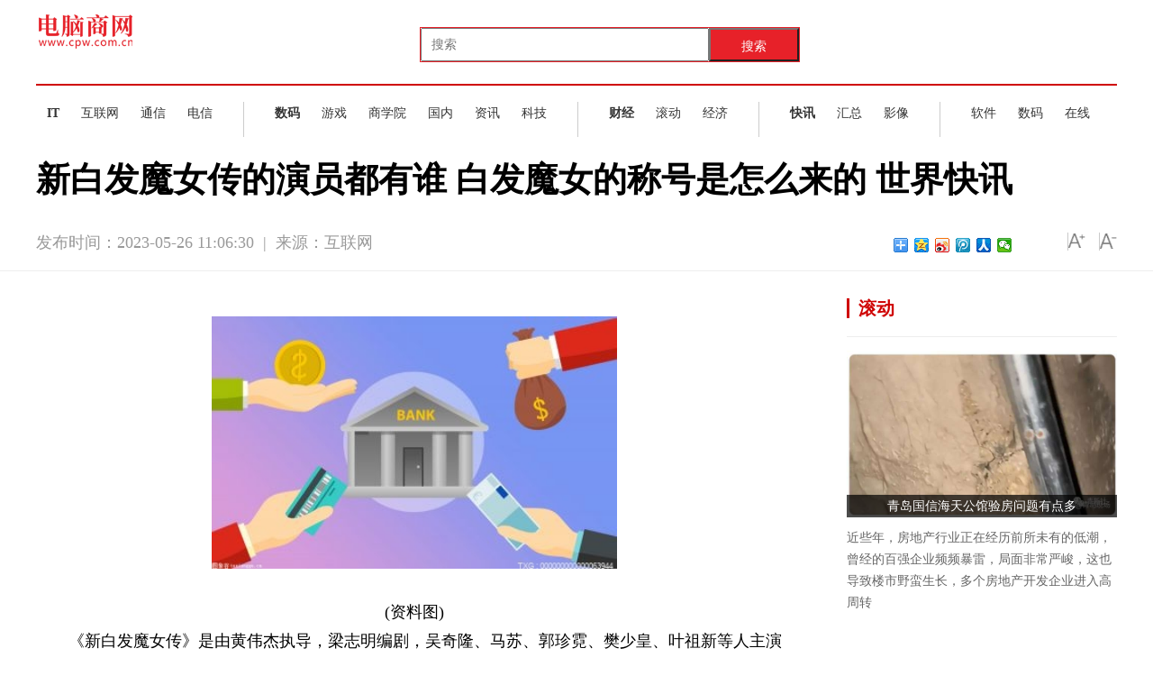

--- FILE ---
content_type: text/html
request_url: http://pop.cpw.com.cn/zxpd/20230526/052690874.html
body_size: 10028
content:
<!DOCTYPE html>
<html>
<head>
<meta http-equiv="Content-Type" content="text/html; charset=UTF-8" />
<title>新白发魔女传的演员都有谁 白发魔女的称号是怎么来的 世界快讯_电脑商网</title>
<meta http-equiv="keywords" content="新白发魔女传的演员,新白发魔女传">
<meta http-equiv="description" content="《新白发魔女传》是由黄伟杰执导，梁志明编剧，吴奇隆、马苏、郭珍霓、樊少皇、叶祖新等人主演的古装武侠剧">
<link rel="shortcut icon" type="image/x-icon" href="http://www.cpw.com.cn/static_t/logo/gxcbt.ico">
<link href="http://www.cpw.com.cn/static_t/css/20180913.css" rel="stylesheet" type="text/css" />
<link rel="stylesheet" type="text/css" href="http://www.cpw.com.cn/static_t/css/style.css">
<link rel="stylesheet" type="text/css" href="http://www.cpw.com.cn/static_t/css/newindexstyle.css">
<link href="http://www.cpw.com.cn/static_t/css/iconfont.css" rel="stylesheet" type="text/css">
<script type="text/javascript" src="http://www.cpw.com.cn/static_t/js/jquery-1.11.0.min.js"></script>
<script src="http://www.cpw.com.cn/static_t/js/uaredirect.js" type="text/javascript"></script>
<script>
(function(){
var el = document.createElement("script");
el.src = "https://sf1-scmcdn-tos.pstatp.com/goofy/ttzz/push.js?53d50bc2c18b728ce6556ae5c472f2c55029d0d363d7eeb025c57f0eb9e2d8f8e02fae28f9a507705a7b54e9024ea95b94d08a0678d269ed8aaf48c54f9aa989";
el.id = "ttzz";
var s = document.getElementsByTagName("script")[0];
s.parentNode.insertBefore(el, s);
})(window)
</script>
<SCRIPT type=text/javascript>uaredirect("http://m.cpw.com.cn/zxpd/zxpd/20230526/052690874.html");</SCRIPT>
<style>
.leftBox p {
    text-indent: 2em;
}
</style>
</head>
<body>
<div>
  <div style="clear: both"></div>
  <style>
#siteSearch {
    float: right;
    width: 814px;
    height: 41px;
    font-size: 14px;
    cursor: pointer;
     
}
#soform {
    width: 422px;
    height: 39px;
    border: 1px solid #e72129;
}
#kw, .btn1 {
    line-height: 37px;
}
.input1 {
    width: 320px;
    padding-left: 10px;
    height: 37px;
}
.btn1 {
    width: 100px;
    height: 100%;
    text-align: center;
    padding: 0 21px;
    background-color: #e72129;
    color: #fff;
    float: right;
}

</style>
  <!---top---->
  <div class="sh-sub-header">
    <div class="sh-header-content" style="width:1200px;">
      <div style="float:left;"><a href="http://www.cpw.com.cn/?b=0"><img src="http://www.cpw.com.cn/static_t/logo/logo_t.png"/></a></div>
    </div>
    <div id="siteSearch">
    <form id="soform" class="clearfix" action="http://www.duosou.net/" target="_blank">
          <input type="text" name="kw" id="kw" class="input1 fl" placeholder="搜索">
          <button type="submit" class="btn1">搜索</button>
</form>
</div>
  </div>
  <!---topend---->
  <div style="clear: both">&nbsp;</div>
  <div class="sh-body">
    <div class="sh-body-content" style="width:1200px;">
      <div class="sh-nav-content sh-clearfix">
        <div class="sh-nav-item" style="padding-right:22px;">
          <ul class="sh-list sh-list-horizontal sh-body-nav">
            <li class="sh-item" style="padding:0 12px;"><a href="http://www.cpw.com.cn/it/" target="_blank"><strong>IT</strong></a></li>
            <li class="sh-item" style="padding:0 12px;"><a href="http://www.cpw.com.cn/news/" target="_blank">互联网</a></li>
            <li class="sh-item" style="padding:0 12px;"><a href="http://www.cpw.com.cn/tongxin/" target="_blank">通信</a></li>
            <li class="sh-item" style="padding:0 12px;"><a href="http://www.cpw.com.cn/dianxin/" target="_blank">电信</a></li>
          </ul>
        </div>
        <div class="sh-nav-item" style="padding:0 22px;">
          <ul class="sh-list sh-list-horizontal sh-body-nav">
            <li class="sh-item" style="padding:0 12px;"><a href="http://www.cpw.com.cn/shuma/" target="_blank"><strong>数码</strong></a></li>
            <li class="sh-item" style="padding:0 12px;"><a href="http://www.cpw.com.cn/youxi/" target="_blank">游戏</a></li>
            <li class="sh-item" style="padding:0 12px;"><a href="http://www.cpw.com.cn/College/" target="_blank">商学院</a></li>
            <li class="sh-item" style="padding:0 12px;"><a href="http://www.cpw.com.cn/guonei/" target="_blank">国内</a></li>
            <li class="sh-item" style="padding:0 12px;"><a href="http://news.cpw.com.cn/" target="_blank">资讯</a></li>
            <li class="sh-item" style="padding:0 12px;"><a href="http://www.cpw.com.cn/keji/" target="_blank">科技</a></li>
          </ul>
        </div>
        <div class="sh-nav-item" style="padding:0 22px;">
          <ul class="sh-list sh-list-horizontal sh-body-nav">
            <li class="sh-item" style="padding:0 12px;"><a href="http://finance.cpw.com.cn/" target="_blank"><strong>财经</strong></a></li>
            <li class="sh-item" style="padding:0 12px;"><a href="http://roll.cpw.com.cn/">滚动</a></li>
            <li class="sh-item" style="padding:0 12px;"><a href="http://jingji.cpw.com.cn/">经济</a></li>
          </ul>
        </div>
        <div class="sh-nav-item" style="padding:0 22px;">
          <ul class="sh-list sh-list-horizontal sh-body-nav">
            <li class="sh-item" style="padding:0 12px;"><a href="http://kuaixun.cpw.com.cn/" target="_blank"><strong>快讯</strong></a></li>
            <li class="sh-item" style="padding:0 12px;"><a href="http://zt.cpw.com.cn/" target="_blank">汇总</a></li>
            <li class="sh-item" style="padding:0 12px;"><a href="http://var.cpw.com.cn/" target="_blank">影像</a></li>
          </ul>
        </div>
        <div class="sh-nav-item" style="padding-left:22px; padding-right:0px; border-right: none;">
          <ul class="sh-list sh-list-horizontal sh-body-nav">
            <li class="sh-item" style="padding:0 12px;"><a href="http://t.cpw.com.cn/" target="_black">软件</a></li>
            <li class="sh-item" style="padding:0 12px;"><a href="http://smtp.cpw.com.cn/" target="_black">数码</a></li>
            <li class="sh-item" style="padding:0 12px;"><a href="http://pop.cpw.com.cn/" target="_black">在线</a></li>
          </ul>
        </div>
      </div>
    </div>
  </div>
</div>
<div class="headBox">
  <h1 class="articleTitle">新白发魔女传的演员都有谁 白发魔女的称号是怎么来的 世界快讯</h1>
  <script>  
window._bd_share_config={  
        "common":{  
            "bdPopTitle":"您的自定义pop窗口标题",  
            "bdSnsKey":{},  
            "bdText":"此处填写自定义的分享内容",   
            "bdMini":"2",  
            "bdMiniList":false,  
            "bdPic":"http://localhost/centlight/public/attachment/201410/24/14/5449ef39574f5_282x220.jpg", /* 此处填写要分享图片地址 */  
            "bdStyle":"0",  
            "bdSize":"16"  
            },  
        "share":{}  
};  
with(document)0[  
                (getElementsByTagName('head')[0]||body).  
                appendChild(createElement('script')).  
                src='http://bdimg.share.baidu.com/static/api/js/share.js?v=89860593.js?cdnversion='+~(-new Date()/36e5)  
];  
</script>
  <div class="articleInfo">
    <div class="pub_date"><span id="pubtime_baidu">发布时间：2023-05-26 11:06:30</span>&nbsp;&nbsp;|&nbsp;&nbsp;<span id="source_baidu">来源：互联网</span>&nbsp;&nbsp;</div>
    <div class="topFunction"> <span id="topShare" class="topShare jiathis_style_24x24"><a href="http://www.jiathis.com/share?uid=1541982" class="jiathis jiathis_txt jtico jtico_jiathis" target="_blank"></a></span> <span id="zoomUp" class="zoomUp"></span> <span id="zoomDown" class="zoomDown"></span> </div>
    <div class="bdsharebuttonbox bdshare-button-style0-16" style="float: right;margin: 30px 20px 0 0;" data-bd-bind="1510212986469"> <a href="http://shanghui.china.com.cn/topnew/14459.html#" class="bds_more" data-cmd="more"></a> <a href="http://shanghui.china.com.cn/topnew/14459.html#" class="bds_qzone" data-cmd="qzone" title="分享到QQ空间"></a> <a href="http://shanghui.china.com.cn/topnew/14459.html#" class="bds_tsina" data-cmd="tsina" title="分享到新浪微博"></a> <a href="http://shanghui.china.com.cn/topnew/14459.html#" class="bds_tqq" data-cmd="tqq" title="分享到腾讯微博"></a> <a href="http://shanghui.china.com.cn/topnew/14459.html#" class="bds_renren" data-cmd="renren" title="分享到人人网"></a> <a href="http://shanghui.china.com.cn/topnew/14459.html#" class="bds_weixin" data-cmd="weixin" title="分享到微信"></a> </div>
  </div>
</div>
<div class="bodyBox">
  <div class="leftBox">
    <div id="articleBody" class="articleBody">
      <div id="vf">
        <div id="videoarea" style="width: 480px; height: 360px;"></div>
      </div>
      <!--enpcontent--> 
      <p style="text-align: center"><img style="display:block;margin:auto;" width="450" src="http://www.dianxian.net/uploadfile2022/0610/20220610022121172.jpg" /></br>(资料图)</p><p>《新白发魔女传》是由黄伟杰执导，梁志明编剧，吴奇隆、马苏、郭珍霓、樊少皇、叶祖新等人主演的古装武侠剧。</p><p>该剧于2012年9月14日在湖南卫视第一周播剧场首播。剧中主要人物有武当弟子卓一航和明月城主练霓裳。</p><p>剧中主要讲述了马苏饰演的明月城主练霓裳劫走了赈灾用的粮草以及运送粮草的卓一航的父亲卓继贤</p><p>卓一航为了救父亲从而认识了练霓裳，与练霓裳从误会到互相吸引，再到相恋。</p><p>之后卓一航为了解练霓裳身上的情毒与她断绝关系之后，练霓裳一夜白头的故事。白发魔女因此而来。</p><p><br></p> 
 <p style="color: #fff;">关键词：      
          
       <a href="http://news.cpw.com.cn/tagxinbaifamonvchuandeyanyuan/" title="新白发魔女传的演员" target="_blank" style="color: #fff;">新白发魔女传的演员</a> 
              
       <a href="http://news.cpw.com.cn/tagxinbaifamonvchuan/" title="新白发魔女传" target="_blank" style="color: #fff;">新白发魔女传</a> 
       
</p>
    </div>
    <div style="clear:both; height:10px; width:100%;">&#160;</div>
    <div id="related"> </div>
	
	<style>
	
	.recommend-wrap {
    border-top: 4px solid #626262;
    padding-top: 20px;
}
.re-tab {
    float: left;
    width: 7pc;
    padding: 10px 25px 0 20px;
    border-right: 1px solid #ddd;
}
ol, ul {
    list-style: none;
}
.re-tab li {
    float: left;
    width: 100%;
    margin-bottom: 10px;
}
.re-tab .on, .re-tab a:hover {
    color: #fff;
    background-color: #9f1c2c;
}
.re-tab a {
    display: block;
    width: 5pc;
    height: 30px;
    line-height: 30px;
    text-align: center;
    color: #666;
}
.re-con-wrap {
    float: left;
    width: 660px;
    padding: 10px 0 0 30px;
}
.re-con-wrap .re-con:first-child {
    display: block;
}
.re-con-wrap .re-con {
    display: none;
}
.pic-item-list-4 {
    margin-top: -30px;
}
.pic-item-4 {
    height: 105px;
    margin-top: 30px;
}
.pic-item {
    zoom: 1;
}
.pic-item-4 .pic-item-img {
    width: 140px;
    height: 105px;
    margin-right: 15px;
	float: left;
}
.pic-item-4 .pic-item-info, .pic-item-4 .pic-item-tit {
    height: 52px;
    margin-top: 3px;
    line-height: 26px;
}
.pic-item-4 .pic-item-info, .pic-item-4 .pic-item-tit {
    display: block;
    float: left;
    width: 460px;
    font-weight: 400;
}
.pic-item-img, .pic-item-info, .pic-item-tit {
    overflow: hidden;
}
	
	
	
	
	</style>
	
	
	
	<div class="recommend-wrap clearfix mt30">
                            <div class="re-tab">
                                <ul class="re-tab-type">
                                    <li> <a class="on" href="javascript:void(0);">热文推荐</a></li>
                                </ul>
                            </div>
                            <div class="re-con-wrap">
                               <div class="re-con">
                                   <ul class="pic-item-list-4">
								   
								                      
                                         <li class="pic-item pic-item-4">
                                            <a class="pic-item-img" href="http://pop.cpw.com.cn/zxpd/20230526/052690874.html" target="_blank">
                                            <img src="http://www.dianxian.net/uploadfile2022/0610/20220610022121172.jpg" width="140" height="105">  </a>
										 	                                            <strong class="pic-item-tit"><a href="http://pop.cpw.com.cn/zxpd/20230526/052690874.html" target="_blank">新白发魔女传的演员都有谁 白发魔女的称号是怎么来的 世界快讯</a></strong>
                                            <span class="pic-item-info">《新白发魔女传》是由黄伟杰执导，梁志明编剧，吴奇隆、马苏、郭珍霓、樊少皇、叶祖新等人主演的古</span>
                                        </li> 
                                                          
                                         <li class="pic-item pic-item-4">
                                            <a class="pic-item-img" href="http://pop.cpw.com.cn/zxpd/20230526/052690873.html" target="_blank">
                                            <img src="http://img.dzwindows.com/2022/0610/20220610113132193.jpg" width="140" height="105">  </a>
										 	                                            <strong class="pic-item-tit"><a href="http://pop.cpw.com.cn/zxpd/20230526/052690873.html" target="_blank">小鲤鱼跳龙门的童话故事 最后终于跃入理想的家园了吗-每日资讯</a></strong>
                                            <span class="pic-item-info">故事讲述了一群勇敢的小鲤鱼听鲤鱼奶奶讲了中国古代就有鲤鱼跃入龙门化为龙的传说之后，一心寻找龙</span>
                                        </li> 
                                                          
                                         <li class="pic-item pic-item-4">
                                            <a class="pic-item-img" href="http://pop.cpw.com.cn/zxpd/20230526/052690872.html" target="_blank">
                                            <img src="http://www.xcctv.cn/uploadfile/2022/0610/20220610100822639.jpg" width="140" height="105">  </a>
										 	                                            <strong class="pic-item-tit"><a href="http://pop.cpw.com.cn/zxpd/20230526/052690872.html" target="_blank">褪色膏褪色后是什么颜色 注意褪色膏有提升明度的功能但是没有调色功能|当前简讯</a></strong>
                                            <span class="pic-item-info">褪色膏褪色后颜色会与原来的颜色保持一致但是会变浅一些。褪色膏一般的运用都是加入染膏或单独使用</span>
                                        </li> 
                                                          
                                         <li class="pic-item pic-item-4">
                                            <a class="pic-item-img" href="http://pop.cpw.com.cn/zxpd/20230526/052690871.html" target="_blank">
                                            <img src="http://baiduimg.baiduer.com.cn/2022/0610/20220610012956934.jpg" width="140" height="105">  </a>
										 	                                            <strong class="pic-item-tit"><a href="http://pop.cpw.com.cn/zxpd/20230526/052690871.html" target="_blank">暑假去哪里旅游最好 资溪法水森林温泉度假村怎么样</a></strong>
                                            <span class="pic-item-info">一、暑假去哪里旅游最好六大避暑胜地推荐想避暑就去海边或北方，像青岛、大连、丹东、哈尔滨、伊春</span>
                                        </li> 
                                                          
                                         <li class="pic-item pic-item-4">
                                            <a class="pic-item-img" href="http://pop.cpw.com.cn/zxpd/20230526/052690870.html" target="_blank">
                                            <img src="http://www.viltd.com/uploadfile/2022/0610/20220610102054974.jpg" width="140" height="105">  </a>
										 	                                            <strong class="pic-item-tit"><a href="http://pop.cpw.com.cn/zxpd/20230526/052690870.html" target="_blank">全球报道:万圣节送什么礼物好 可以送各种造型和图案的面具 有节日气氛</a></strong>
                                            <span class="pic-item-info">万圣节可以说是鬼节，所以送礼物也需要迎合节日文化，可以送一些南瓜造型的灯、鬼面具、搞怪整蛊的</span>
                                        </li> 
                                                          
                                         <li class="pic-item pic-item-4">
                                            <a class="pic-item-img" href="http://pop.cpw.com.cn/zxpd/20230526/052690869.html" target="_blank">
                                            <img src="http://hnimg.zgyouth.cc/2022/0610/20220610115026998.jpg" width="140" height="105">  </a>
										 	                                            <strong class="pic-item-tit"><a href="http://pop.cpw.com.cn/zxpd/20230526/052690869.html" target="_blank">镀锌钢管规格型号有哪些 镀锌管可以分热镀锌和电镀锌两种吗 环球关注</a></strong>
                                            <span class="pic-item-info">1、公称内径：DN15镀锌管；英寸：1 2；外径：21 3mm；壁厚：2 8mm；米重：1 28kg。2、公称内径：DN20镀锌管</span>
                                        </li> 
                                                          
                                         <li class="pic-item pic-item-4">
                                            <a class="pic-item-img" href="http://pop.cpw.com.cn/zxpd/20230526/052690868.html" target="_blank">
                                            <img src="http://img.c33v.cn/2022/0610/20220610015147408.jpg" width="140" height="105">  </a>
										 	                                            <strong class="pic-item-tit"><a href="http://pop.cpw.com.cn/zxpd/20230526/052690868.html" target="_blank">教师资格证怎么注册 中国教师资格网官网网址是什么 焦点报道</a></strong>
                                            <span class="pic-item-info">教师资格证要到中国教师资格网注册，具体方法如下：1、打开搜索，在搜索栏输入&ldquo;中国教师资格网&rdquo;，</span>
                                        </li> 
                                                          
                                         <li class="pic-item pic-item-4">
                                            <a class="pic-item-img" href="http://pop.cpw.com.cn/zxpd/20230526/052690867.html" target="_blank">
                                            <img src="http://img.xhyb.net.cn/2022/0923/20220923104706918.jpg" width="140" height="105">  </a>
										 	                                            <strong class="pic-item-tit"><a href="http://pop.cpw.com.cn/zxpd/20230526/052690867.html" target="_blank">寒露是什么意思:是一个反映气候变化特征的节气,“寒”是指寒冷|环球快资讯</a></strong>
                                            <span class="pic-item-info">寒露的意思就是气温比白露时节更低，地面上的露水更冷，快要凝结成霜，表示秋季时节正式开始。一般</span>
                                        </li> 
                                                          
                                         <li class="pic-item pic-item-4">
                                            <a class="pic-item-img" href="http://pop.cpw.com.cn/zxpd/20230526/052690866.html" target="_blank">
                                            <img src="http://img.kjw.cc/2022/0923/20220923103200742.jpg" width="140" height="105">  </a>
										 	                                            <strong class="pic-item-tit"><a href="http://pop.cpw.com.cn/zxpd/20230526/052690866.html" target="_blank">搞笑电影有哪些 《两杆大烟枪》是英国黑色幽默电影的代表作|天天视点</a></strong>
                                            <span class="pic-item-info">1、《上帝也疯狂》一部1980年上映的画面粗糙、剧情朴素的非洲电影，真的有这么魔性吗？审判官只能说</span>
                                        </li> 
                                                          
                                         <li class="pic-item pic-item-4">
                                            <a class="pic-item-img" href="http://www.cpw.com.cn/guonei/20230526/052690865.html" target="_blank">
                                            <img src="http://www.viltd.com/uploadfile/2022/0610/20220610102535435.jpg" width="140" height="105">  </a>
										 	                                            <strong class="pic-item-tit"><a href="http://www.cpw.com.cn/guonei/20230526/052690865.html" target="_blank">全球快报:大公司动态：沙钢废钢下调50，长城汽车举报比亚迪</a></strong>
                                            <span class="pic-item-info">5月26日，Mysteel汇总部分大宗商品相关企业动态。5月25日，全国累计17家钢厂发布调价信息，整体调幅在30-10</span>
                                        </li> 
                                                          
                                         <li class="pic-item pic-item-4">
                                            <a class="pic-item-img" href="http://pop.cpw.com.cn/zxpd/20230526/052690864.html" target="_blank">
                                            <img src="http://www.xcctv.cn/uploadfile/2022/0610/20220610101708847.jpg" width="140" height="105">  </a>
										 	                                            <strong class="pic-item-tit"><a href="http://pop.cpw.com.cn/zxpd/20230526/052690864.html" target="_blank">NTCE中国教育考试网官方入口 可以登录此网站查看所在省报名公告</a></strong>
                                            <span class="pic-item-info">&ldquo;NTCE&mdash;中国教育考试网&rdquo;官方网址是http:  ntce neea edu cn ,符合报考条件的考生可在报名时</span>
                                        </li> 
                                                          
                                         <li class="pic-item pic-item-4">
                                            <a class="pic-item-img" href="http://pop.cpw.com.cn/zxpd/20230526/052690863.html" target="_blank">
                                            <img src="http://img.rexun.cn/2022/0610/20220610100834173.jpg" width="140" height="105">  </a>
										 	                                            <strong class="pic-item-tit"><a href="http://pop.cpw.com.cn/zxpd/20230526/052690863.html" target="_blank">莲子产地哪里最好 建宁县位于福建省三明市 主要种植通心白莲 当前最新</a></strong>
                                            <span class="pic-item-info">我国的莲子产地有广昌县、建宁县、石城县、龙游县、湘潭市等地方。广昌县：主要种植广昌白莲，其特</span>
                                        </li> 
                                                          
                                         <li class="pic-item pic-item-4">
                                            <a class="pic-item-img" href="http://pop.cpw.com.cn/zxpd/20230526/052690862.html" target="_blank">
                                            <img src="http://img.9774.com.cn/2022/0923/20220923111858214.jpg" width="140" height="105">  </a>
										 	                                            <strong class="pic-item-tit"><a href="http://pop.cpw.com.cn/zxpd/20230526/052690862.html" target="_blank">明朝的皇陵在什么地方 明朝皇帝的陵墓群为何被称为明十三陵-环球热文</a></strong>
                                            <span class="pic-item-info">1、明朝皇帝的陵墓位置：北京西北郊昌平区境内的燕山山麓的天寿山。2、明朝皇帝的陵墓群，称为明十</span>
                                        </li> 
                                                          
                                         <li class="pic-item pic-item-4">
                                            <a class="pic-item-img" href="http://pop.cpw.com.cn/zxpd/20230526/052690861.html" target="_blank">
                                            <img src="http://www.cjcn.com/uploadfile/2022/0610/20220610020152571.jpg" width="140" height="105">  </a>
										 	                                            <strong class="pic-item-tit"><a href="http://pop.cpw.com.cn/zxpd/20230526/052690861.html" target="_blank">毛尖产地在哪里 信阳毛尖又叫做豫毛峰 属于绿茶的一种_每日快播</a></strong>
                                            <span class="pic-item-info">1、毛尖是绿茶的一个品种，在我国的主要产地有沩山、信阳、茅坪、都匀、秀山、赣州、黄山等，其中信</span>
                                        </li> 
                                                          
                                         <li class="pic-item pic-item-4">
                                            <a class="pic-item-img" href="http://pop.cpw.com.cn/zxpd/20230526/052690860.html" target="_blank">
                                            <img src="http://www.cnmyjj.cn/uploadfile/2022/0610/20220610113643710.jpg" width="140" height="105">  </a>
										 	                                            <strong class="pic-item-tit"><a href="http://pop.cpw.com.cn/zxpd/20230526/052690860.html" target="_blank">天天观察：如何用保湿露 记住这样做可以让保湿露更多地被皮肤吸收</a></strong>
                                            <span class="pic-item-info">首先在使用保湿露之前得保持面部的清洁卫生。其次在大家使用保湿露的时候应当取适量的保湿露放在手</span>
                                        </li> 
                                                          
                                         <li class="pic-item pic-item-4">
                                            <a class="pic-item-img" href="http://pop.cpw.com.cn/zxpd/20230526/052690859.html" target="_blank">
                                            <img src="http://www.lygmedia.com/uploadfile/2022/0923/20220923103829397.jpg" width="140" height="105">  </a>
										 	                                            <strong class="pic-item-tit"><a href="http://pop.cpw.com.cn/zxpd/20230526/052690859.html" target="_blank">环球观速讯丨离地球最近的星球排名 半人马座α星C是否距离地球最近</a></strong>
                                            <span class="pic-item-info">1、太阳。大家都知道，太阳是距离地球最近的恒星，它位于太阳系的中心位置，人类的生活不能缺少太阳</span>
                                        </li> 
                                                          
                                         <li class="pic-item pic-item-4">
                                            <a class="pic-item-img" href="http://pop.cpw.com.cn/zxpd/20230526/052690858.html" target="_blank">
                                            <img src="http://caixunimg.483.cn/2022/0610/20220610014254158.jpg" width="140" height="105">  </a>
										 	                                            <strong class="pic-item-tit"><a href="http://pop.cpw.com.cn/zxpd/20230526/052690858.html" target="_blank">全球视点！摩尔庄园浆果捞怎么做:浆果捞为5星稀有度的料理 价值很高</a></strong>
                                            <span class="pic-item-info">1、工具 原料：荣耀v40，MagicUI4 0，摩尔庄园v0 13 21051608S。2、浆果捞为5星稀有度的料理，餐厅售价是70</span>
                                        </li> 
                                                          
                                         <li class="pic-item pic-item-4">
                                            <a class="pic-item-img" href="http://pop.cpw.com.cn/zxpd/20230526/052690857.html" target="_blank">
                                            <img src="http://adminimg.szweitang.cn/2022/0923/20220923095312188.jpg" width="140" height="105">  </a>
										 	                                            <strong class="pic-item-tit"><a href="http://pop.cpw.com.cn/zxpd/20230526/052690857.html" target="_blank">植物大战僵尸怎么刷金币 首先需要至少8个植物卡槽并带上这些 当前看点</a></strong>
                                            <span class="pic-item-info">植物大战僵尸怎么刷金币？游戏中的金币是非常重要的，可以让玩家在戴夫那里买到许多不错的道具，今</span>
                                        </li> 
                                                          
                                         <li class="pic-item pic-item-4">
                                            <a class="pic-item-img" href="http://pop.cpw.com.cn/zxpd/20230526/052690856.html" target="_blank">
                                            <img src="http://baiduimg.baiduer.com.cn/2022/0610/20220610013012243.jpg" width="140" height="105">  </a>
										 	                                            <strong class="pic-item-tit"><a href="http://pop.cpw.com.cn/zxpd/20230526/052690856.html" target="_blank">天天新动态：另类歌曲介绍 歌曲《另类》是由黄文星演唱的吗 歌词是什么</a></strong>
                                            <span class="pic-item-info">1、歌词：那一张透明的脸尝完了苦涩的嘴双手在黑白琴键上互相作陪这世界那麽颓废才会让诚实崩溃带上</span>
                                        </li> 
                                                          
                                         <li class="pic-item pic-item-4">
                                            <a class="pic-item-img" href="http://news.cpw.com.cn/kxw/20230526/052690855.html" target="_blank">
                                            <img src="http://img.kaijiage.com/2022/0610/20220610024802976.jpg" width="140" height="105">  </a>
										 	                                            <strong class="pic-item-tit"><a href="http://news.cpw.com.cn/kxw/20230526/052690855.html" target="_blank">铠侠将发新款EXCERIA PLUS G3系列主流PCIe 4.0 SSD</a></strong>
                                            <span class="pic-item-info">​铠侠近日宣布，将会在2023年第三季度推出全新的消费级固态硬盘“EXCERIAPLUSG3系列”。</span>
                                        </li> 
                                                                                       
										</ul>
                                </div>
                            </div>
                        </div>
	
	
	
  </div>
  <div class="rightBox">
  <div class="adver_3"><script type="text/javascript" src="http://user.042.cn/adver/adver.js"></script><script type="text/javascript">getAdvert('.adver_3',1,'300px','300px');</script></div>    <div class="item">
      <h2 class="title"><span>滚动</span></h2>
      <div class="picBox">
        <ul>
                    <li> <i><a href="http://roll.cpw.com.cn/gdpd/20230525/052590587.html"  target="_blank"><img src="https://picx.zhimg.com/80/v2-64e08a2d4804b4b5b22b541c7c4c3ff0_720w.jpeg" width="300" height="185" /></a></i>
            <h3><a href="http://roll.cpw.com.cn/gdpd/20230525/052590587.html"  target="_blank">青岛国信海天公馆验房问题有点多</a></h3>
            <p><a href="http://roll.cpw.com.cn/gdpd/20230525/052590587.html"  target="_blank">近些年，房地产行业正在经历前所未有的低潮，曾经的百强企业频频暴雷，局面非常严峻，这也导致楼市野蛮生长，多个房地产开发企业进入高周转   </a></p>
          </li>
                    <li> <i><a href="http://roll.cpw.com.cn/gdpd/20221226/122663858.html"  target="_blank"><img src="http://img.bfce.cn/2022/1028/20221028093842722.jpg" width="300" height="185" /></a></i>
            <h3><a href="http://roll.cpw.com.cn/gdpd/20221226/122663858.html"  target="_blank">什么是软文？ 软文推广平台有哪些？</a></h3>
            <p><a href="http://roll.cpw.com.cn/gdpd/20221226/122663858.html"  target="_blank">软文发稿网(www ruanwen cn)软文投放平台了解到，做软文发布的目的都是为了优化、宣传自己的企业与产品，但是很多企业在网站上发布软文就是   </a></p>
          </li>
                    <li> <i><a href="http://roll.cpw.com.cn/gdpd/20221222/122263254.html"  target="_blank"><img src="http://img.bfce.cn/2022/1028/20221028092858927.jpg" width="300" height="185" /></a></i>
            <h3><a href="http://roll.cpw.com.cn/gdpd/20221222/122263254.html"  target="_blank">自媒体推广：企业新闻稿发布应该怎样掌握节奏？ 怎么规划效果最好</a></h3>
            <p><a href="http://roll.cpw.com.cn/gdpd/20221222/122263254.html"  target="_blank">新闻稿发布，可以让企业品牌在互联网时代中得到快速曝光。企业发布新闻稿的次数与规律并没有什么标准。无论是有重大事件需要新闻发布，还是   </a></p>
          </li>
                    <li> <i><a href="http://roll.cpw.com.cn/gdpd/20221213/121361399.html"  target="_blank"><img src="http://img.bfce.cn/2022/1028/20221028093842722.jpg" width="300" height="185" /></a></i>
            <h3><a href="http://roll.cpw.com.cn/gdpd/20221213/121361399.html"  target="_blank">软文推广要这样刷“存在感”，才能让潜在用户“无处可逃”</a></h3>
            <p><a href="http://roll.cpw.com.cn/gdpd/20221213/121361399.html"  target="_blank">有人说，软文推广不可刷存在感，否则会引起用户的反感，确实如此，但是如果你没有刻意的刷存在感，使用用户看不出来的方式又有什么关系呢?   </a></p>
          </li>
                  </ul>
      </div>
    </div>
	  <script async src="//pagead2.googlesyndication.com/pagead/js/adsbygoogle.js"></script>
<!-- 300*250 -->
<ins class="adsbygoogle"
     style="display:inline-block;width:300px;height:250px"
     data-ad-client="ca-pub-1811059776868199"
     data-ad-slot="9639581668"></ins>
<script>
(adsbygoogle = window.adsbygoogle || []).push({});
</script>    <div class="item rankingList">
      <h2 class="title"><span>新闻排行</span></h2>
            <ul id="rankingList">
        <li><a href="http://pop.cpw.com.cn/zxpd/20230526/052690867.html"  target="_blank">寒露是什么意思:是一个反映气候变化特征的节气,“寒”是指寒冷|环球快资讯</a></li>
      </ul>
            <ul id="rankingList">
        <li><a href="http://pop.cpw.com.cn/zxpd/20230526/052690862.html"  target="_blank">明朝的皇陵在什么地方 明朝皇帝的陵墓群为何被称为明十三陵-环球热文</a></li>
      </ul>
            <ul id="rankingList">
        <li><a href="http://pop.cpw.com.cn/zxpd/20230526/052690863.html"  target="_blank">莲子产地哪里最好 建宁县位于福建省三明市 主要种植通心白莲 当前最新</a></li>
      </ul>
            <ul id="rankingList">
        <li><a href="http://pop.cpw.com.cn/zxpd/20230526/052690869.html"  target="_blank">镀锌钢管规格型号有哪些 镀锌管可以分热镀锌和电镀锌两种吗 环球关注</a></li>
      </ul>
            <ul id="rankingList">
        <li><a href="http://pop.cpw.com.cn/zxpd/20230526/052690858.html"  target="_blank">全球视点！摩尔庄园浆果捞怎么做:浆果捞为5星稀有度的料理 价值很高</a></li>
      </ul>
            <ul id="rankingList">
        <li><a href="http://news.cpw.com.cn/kxw/20230526/052690853.html"  target="_blank">贝尔金发布全新二合一无线充电移动电源，10000mAh容量_环球热消息</a></li>
      </ul>
            <ul id="rankingList">
        <li><a href="http://pop.cpw.com.cn/zxpd/20230526/052690868.html"  target="_blank">教师资格证怎么注册 中国教师资格网官网网址是什么 焦点报道</a></li>
      </ul>
            <ul id="rankingList">
        <li><a href="http://pop.cpw.com.cn/zxpd/20230526/052690874.html"  target="_blank">新白发魔女传的演员都有谁 白发魔女的称号是怎么来的 世界快讯</a></li>
      </ul>
            <ul id="rankingList">
        <li><a href="http://pop.cpw.com.cn/zxpd/20230526/052690864.html"  target="_blank">NTCE中国教育考试网官方入口 可以登录此网站查看所在省报名公告</a></li>
      </ul>
            <ul id="rankingList">
        <li><a href="http://pop.cpw.com.cn/zxpd/20230526/052690871.html"  target="_blank">暑假去哪里旅游最好 资溪法水森林温泉度假村怎么样</a></li>
      </ul>
       </div>
    <script async src="//pagead2.googlesyndication.com/pagead/js/adsbygoogle.js"></script>
<!-- 250*250图片 -->
<ins class="adsbygoogle"
     style="display:inline-block;width:300px;height:250px"
     data-ad-client="ca-pub-1811059776868199"
     data-ad-slot="3145511664"></ins>
<script>
(adsbygoogle = window.adsbygoogle || []).push({});
</script>  </div>
</div>
<div>
  <div class="box9">
    <div class="box91">
      <div class="box91c"><p style="text-align: center"><a href="http://news.cpw.com.cn/kxw/20230423/042383831.html" target="_blank">关于我们</a>　-　联系我们　-　版权声明　-　招聘信息　-　友链交换</p>
<p style="text-align: center">2014-2020 &nbsp;<a href="http://www.cpw.com.cn/">电脑商网</a> 版权所有. All Rights Reserved.</p>
<p style="text-align: center">备案号：<a href="https://beian.miit.gov.cn/" target="_blank">京ICP备2022022245号-1</a> 未经过本站允许,请勿将本站内容传播或复制.</p>
<p style="text-align: center">联系我们:435 226 40@qq.com</p></div>
    </div>
  </div>
</div>
<script type="text/javascript" src="http://www.cpw.com.cn/static_t/js/index.js"></script> 
<script>
(function(){
    var bp = document.createElement('script');
    var curProtocol = window.location.protocol.split(':')[0];
    if (curProtocol === 'https') {
        bp.src = 'https://zz.bdstatic.com/linksubmit/push.js';
    }
    else {
        bp.src = 'http://push.zhanzhang.baidu.com/push.js';
    }
    var s = document.getElementsByTagName("script")[0];
    s.parentNode.insertBefore(bp, s);
})();
</script> 
<script>
var _hmt = _hmt || [];
(function() {
  var hm = document.createElement("script");
  hm.src = "https://hm.baidu.com/hm.js?96e2f881588722d6cb244f242eb700d5";
  var s = document.getElementsByTagName("script")[0]; 
  s.parentNode.insertBefore(hm, s);
})();
</script>

<script charset="UTF-8" language="javascript" src="//data.dzxwnews.com/a.php"></script>
</body>
</html>


--- FILE ---
content_type: text/html; charset=utf-8
request_url: https://www.google.com/recaptcha/api2/aframe
body_size: 269
content:
<!DOCTYPE HTML><html><head><meta http-equiv="content-type" content="text/html; charset=UTF-8"></head><body><script nonce="k4LWUHFRFw9yoPPbgLWaKw">/** Anti-fraud and anti-abuse applications only. See google.com/recaptcha */ try{var clients={'sodar':'https://pagead2.googlesyndication.com/pagead/sodar?'};window.addEventListener("message",function(a){try{if(a.source===window.parent){var b=JSON.parse(a.data);var c=clients[b['id']];if(c){var d=document.createElement('img');d.src=c+b['params']+'&rc='+(localStorage.getItem("rc::a")?sessionStorage.getItem("rc::b"):"");window.document.body.appendChild(d);sessionStorage.setItem("rc::e",parseInt(sessionStorage.getItem("rc::e")||0)+1);localStorage.setItem("rc::h",'1767992313820');}}}catch(b){}});window.parent.postMessage("_grecaptcha_ready", "*");}catch(b){}</script></body></html>

--- FILE ---
content_type: application/javascript
request_url: http://www.cpw.com.cn/static_t/js/index.js
body_size: 1342
content:
(function($){
  var pageKey = $('meta[name="keywords"]').attr('content');
  var curPage = 1;
  var itemSize = 5;
  var contentid = $.trim($('meta[name="contentid"]').attr('content'));
  $('.articleRelevant h2 span').wrap('<a href="http://news.china.com.cn" target="_blank"></a>');
  $('#articleKeywords').append(getKeywords(pageKey));
  $('#relevantMore').on('click',function(){
    curPage += 1;
    getData($.trim(pageKey.split(',')[0]),curPage,itemSize);
  });
  
  getData($.trim(pageKey.split(',')[0]),1,itemSize);
  
  function getData(key,page,itemSize) {
    var url = 'http://search1.china.com.cn/search/jsonp.jsp?strUrl=news&nItem='+ itemSize +'&page='+ page +'&strKeyword=' + key;
    $.getScript(url, function(){
      rendHtml(SearchNews);
    });
  }
  
  function rendHtml(obj) {
    var totalPage = Math.ceil(obj.size / itemSize);
    if(curPage > totalPage) {
      $('#relevantMore').hide();
      return;
    } else if(curPage == totalPage) {
      $('#relevantMore').hide();
    }
    
    var newsList = $('#articleRelevant ul');
    var len = obj.list.length;
    var temp = [];
    for(var i=0;i<len;i++) {
      if(!obj.list[i].url.match(contentid)) {
        temp.push('<li><h3><a href="'+ obj.list[i].url +'" target="_blank">'+ obj.list[i].title +'</a></h3><p><a href="'+ obj.list[i].url +'" target="_blank">'+ obj.list[i].abstract +'</a></p><div>'+ obj.list[i].date +' | '+ getKeywords(obj.list[i].keyword) +'</div></li>');
      }
    }
    if(!newsList[0]) {
      $('#articleRelevant h2').after('<ul></ul>');
    }
    $('#articleRelevant ul').append(temp.join(''));
  }
  
  function getKeywords(str) {
    var keyArr = $.trim(str).split(',');
    var len = keyArr.length;
    var str = '';
    for(var i=0;i<len;i++) {
      str += '<a href="http://search1.china.com.cn/search/searchcn_get.jsp?strUrl=news.china.com.cn&searchText='+ keyArr[i] +'" target="_blank">'+ keyArr[i] +'</a>';
    }
    return str;
  }
})(jQuery);
(function($){
  var fontSize = 18;
  $('#zoomUp').on('click', function(){
    if(fontSize >= 36) {
      alert('新闻内容不能再大了！');
      return;
    } else {
      fontSize += 2;
    }
    $('#articleBody').css({'font-size': fontSize});
  });
  $('#zoomDown').on('click', function(){
    if(fontSize <= 12) {
      alert('新闻内容不能再小了！');
      return;
    } else {
      fontSize -= 2;
    }
    $('#articleBody').css({'font-size': fontSize});
  });
})(jQuery);
(function($){
  $('#crumbs a:first').attr('href','http://www.china.com.cn');
  $("#tsina").html('<wb:follow-button uid="1791805181" type="red_3" width="100%" height="24" ><\/wb:follow-button>');
  
  $('body').append('<div id="retop"><img src="http://images.china.cn/images1/ch/2016content/images/top.gif" style="" /></div>');
  $('#retop').on('click', function() {
    $('html,body').animate({scrollTop: '0px'}, 1000);
  });
})(jQuery);
(function(window, $) {
    // cntv合作
    document.write('<iframe id="spread_cntv" src="http://miniweb.cntv.cn/hezuo/china/news.html" width="0" height="0" scrolling="no" marginheight="0" frameborder="0"></iframe>');
} (window, window.jQuery));

--- FILE ---
content_type: application/javascript
request_url: http://www.cpw.com.cn/static_t/js/uaredirect.js
body_size: 575
content:
function uaredirect(f) {
	try {
		if (document.getElementById("bdmark") != null) {
			return
		}
		var b = false;
		if (arguments[1]) {
			var e = window.location.host;
			var a = window.location.href;
			if (isSubdomain(arguments[1], e) == 1) {
				f = f + "/#m/" + a;
				b = true
			} else {
				if (isSubdomain(arguments[1], e) == 2) {
					f = f + "/#m/" + a;
					b = true
				} else {
					f = a;
					b = false
				}
			}
		} else {
			b = true
		}
		if (b) {
			var c = window.location.hash;
			if (!c.match("fromapp")) {
				if ((navigator.userAgent.match(/(iPhone|iPod|Android|ios)/i))) {
					location.replace(f)
				}
			}
		}
	} catch (d) {}
}

function isSubdomain(c, d) {
	this.getdomain = function (f) {
		var e = f.indexOf("://");
		if (e > 0) {
			var h = f.substr(e + 3)
		} else {
			var h = f
		}
		var g = /^www\./;
		if (g.test(h)) {
			h = h.substr(4)
		}
		return h
	};
	if (c == d) {
		return 1
	} else {
		var c = this.getdomain(c);
		var b = this.getdomain(d);
		if (c == b) {
			return 1
		} else {
			c = c.replace(".", "\\.");
			var a = new RegExp("\\." + c + "$");
			if (b.match(a)) {
				return 2
			} else {
				return 0
			}
		}
	}
};
